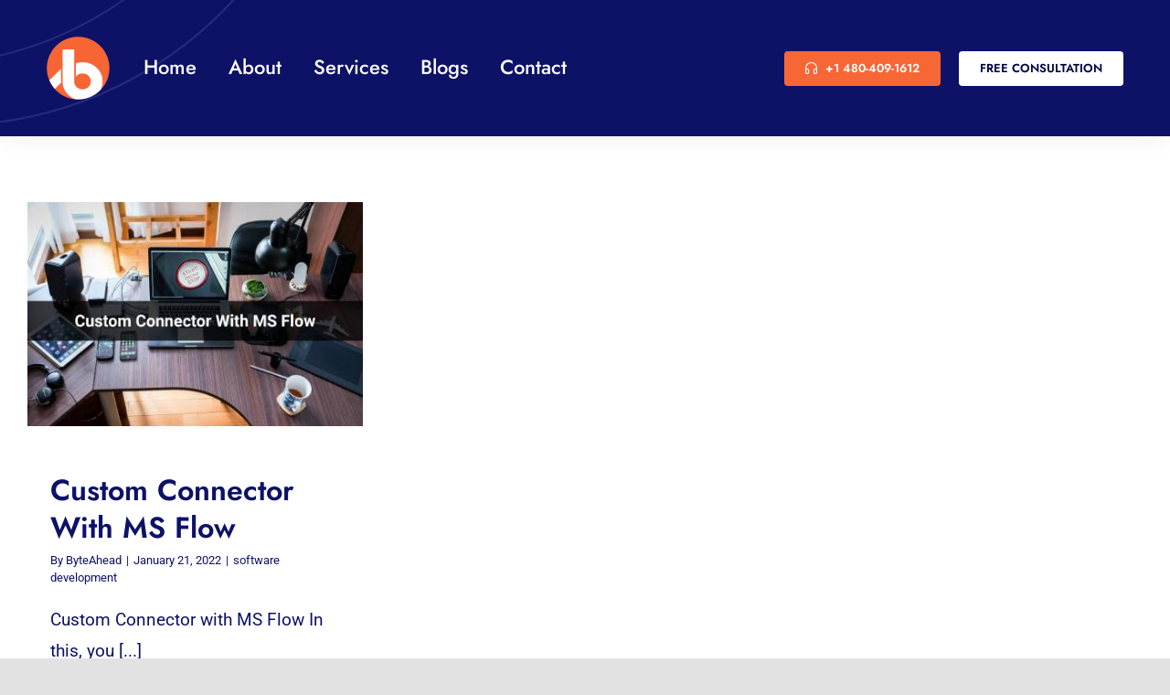

--- FILE ---
content_type: text/html; charset=UTF-8
request_url: https://www.byteahead.com/tag/ms-flow/
body_size: 10547
content:
<!DOCTYPE html>
<html class="avada-html-layout-wide avada-html-header-position-top avada-html-is-archive" lang="en" prefix="og: http://ogp.me/ns# fb: http://ogp.me/ns/fb#" prefix="og: https://ogp.me/ns#">
<head>
	<meta http-equiv="X-UA-Compatible" content="IE=edge" />
	<meta http-equiv="Content-Type" content="text/html; charset=utf-8"/>
	<meta name="viewport" content="width=device-width, initial-scale=1" />
		<style>img:is([sizes="auto" i], [sizes^="auto," i]) { contain-intrinsic-size: 3000px 1500px }</style>
	
<!-- Search Engine Optimization by Rank Math - https://rankmath.com/ -->
<title>MS Flow Archives - ByteAhead Solutions</title>
<meta name="robots" content="index, follow, max-snippet:-1, max-video-preview:-1, max-image-preview:large"/>
<link rel="canonical" href="https://www.byteahead.com/tag/ms-flow/" />
<meta property="og:locale" content="en_US" />
<meta property="og:type" content="article" />
<meta property="og:title" content="MS Flow Archives - ByteAhead Solutions" />
<meta property="og:url" content="https://www.byteahead.com/tag/ms-flow/" />
<meta property="og:site_name" content="ByteAhead Solutions" />
<meta name="twitter:card" content="summary_large_image" />
<meta name="twitter:title" content="MS Flow Archives - ByteAhead Solutions" />
<meta name="twitter:label1" content="Posts" />
<meta name="twitter:data1" content="1" />
<script type="application/ld+json" class="rank-math-schema">{"@context":"https://schema.org","@graph":[{"@type":"Person","@id":"https://www.byteahead.com/#person","name":"ByteAhead Solutions","url":"https://www.byteahead.com","address":{"@type":"PostalAddress"}},{"@type":"WebSite","@id":"https://www.byteahead.com/#website","url":"https://www.byteahead.com","name":"ByteAhead Solutions","publisher":{"@id":"https://www.byteahead.com/#person"},"inLanguage":"en"},{"@type":"CollectionPage","@id":"https://www.byteahead.com/tag/ms-flow/#webpage","url":"https://www.byteahead.com/tag/ms-flow/","name":"MS Flow Archives - ByteAhead Solutions","isPartOf":{"@id":"https://www.byteahead.com/#website"},"inLanguage":"en"}]}</script>
<!-- /Rank Math WordPress SEO plugin -->

<link rel="alternate" type="application/rss+xml" title="ByteAhead Solutions &raquo; Feed" href="https://www.byteahead.com/feed/" />
<link rel="alternate" type="application/rss+xml" title="ByteAhead Solutions &raquo; Comments Feed" href="https://www.byteahead.com/comments/feed/" />
					<link rel="shortcut icon" href="https://www.byteahead.com/wp-content/uploads/2020/10/byteahead-logo-ORANGE-e1602743818955.png" type="image/x-icon" />
		
		
		
				<link rel="alternate" type="application/rss+xml" title="ByteAhead Solutions &raquo; MS Flow Tag Feed" href="https://www.byteahead.com/tag/ms-flow/feed/" />
		<script type="text/javascript">
			var ajaxurl = 'https://www.byteahead.com/wp-admin/admin-ajax.php';
		</script>
		<link rel='stylesheet' id='wp-blog-designer-fontawesome-stylesheets-css' href='https://www.byteahead.com/wp-content/plugins/blog-designer//admin/css/fontawesome-all.min.css?ver=1.0' type='text/css' media='all' />
<link rel='stylesheet' id='wp-blog-designer-css-stylesheets-css' href='https://www.byteahead.com/wp-content/plugins/blog-designer/public/css/designer_css.css?ver=1.0' type='text/css' media='all' />
<link rel='stylesheet' id='uaf_client_css-css' href='https://www.byteahead.com/wp-content/uploads/useanyfont/uaf.css?ver=1750229366' type='text/css' media='all' />
<link rel='stylesheet' id='fusion-dynamic-css-css' href='https://www.byteahead.com/wp-content/uploads/fusion-styles/12a35efb37c891160133d0efac091408.min.css?ver=3.11.2' type='text/css' media='all' />
<script type="text/javascript" src="https://www.byteahead.com/wp-includes/js/jquery/jquery.min.js?ver=3.7.1" id="jquery-core-js"></script>
<script type="text/javascript" src="https://www.byteahead.com/wp-includes/js/imagesloaded.min.js?ver=5.0.0" id="imagesloaded-js"></script>
<script type="text/javascript" src="https://www.byteahead.com/wp-includes/js/masonry.min.js?ver=4.2.2" id="masonry-js"></script>
<script type="text/javascript" src="https://www.byteahead.com/wp-content/plugins/blog-designer/public/js/ticker.min.js?ver=1.0" id="ticker-js"></script>
<script type="text/javascript" src="https://www.byteahead.com/wp-content/plugins/blog-designer/public/js/designer.js?ver=1.0" id="wp-blog-designer-script-js"></script>
<link rel="https://api.w.org/" href="https://www.byteahead.com/wp-json/" /><link rel="alternate" title="JSON" type="application/json" href="https://www.byteahead.com/wp-json/wp/v2/tags/245" /><link rel="EditURI" type="application/rsd+xml" title="RSD" href="https://www.byteahead.com/xmlrpc.php?rsd" />
<meta name="generator" content="WordPress 6.8.3" />
<style type="text/css" id="css-fb-visibility">@media screen and (max-width: 740px){.fusion-no-small-visibility{display:none !important;}body .sm-text-align-center{text-align:center !important;}body .sm-text-align-left{text-align:left !important;}body .sm-text-align-right{text-align:right !important;}body .sm-flex-align-center{justify-content:center !important;}body .sm-flex-align-flex-start{justify-content:flex-start !important;}body .sm-flex-align-flex-end{justify-content:flex-end !important;}body .sm-mx-auto{margin-left:auto !important;margin-right:auto !important;}body .sm-ml-auto{margin-left:auto !important;}body .sm-mr-auto{margin-right:auto !important;}body .fusion-absolute-position-small{position:absolute;top:auto;width:100%;}.awb-sticky.awb-sticky-small{ position: sticky; top: var(--awb-sticky-offset,0); }}@media screen and (min-width: 741px) and (max-width: 1124px){.fusion-no-medium-visibility{display:none !important;}body .md-text-align-center{text-align:center !important;}body .md-text-align-left{text-align:left !important;}body .md-text-align-right{text-align:right !important;}body .md-flex-align-center{justify-content:center !important;}body .md-flex-align-flex-start{justify-content:flex-start !important;}body .md-flex-align-flex-end{justify-content:flex-end !important;}body .md-mx-auto{margin-left:auto !important;margin-right:auto !important;}body .md-ml-auto{margin-left:auto !important;}body .md-mr-auto{margin-right:auto !important;}body .fusion-absolute-position-medium{position:absolute;top:auto;width:100%;}.awb-sticky.awb-sticky-medium{ position: sticky; top: var(--awb-sticky-offset,0); }}@media screen and (min-width: 1125px){.fusion-no-large-visibility{display:none !important;}body .lg-text-align-center{text-align:center !important;}body .lg-text-align-left{text-align:left !important;}body .lg-text-align-right{text-align:right !important;}body .lg-flex-align-center{justify-content:center !important;}body .lg-flex-align-flex-start{justify-content:flex-start !important;}body .lg-flex-align-flex-end{justify-content:flex-end !important;}body .lg-mx-auto{margin-left:auto !important;margin-right:auto !important;}body .lg-ml-auto{margin-left:auto !important;}body .lg-mr-auto{margin-right:auto !important;}body .fusion-absolute-position-large{position:absolute;top:auto;width:100%;}.awb-sticky.awb-sticky-large{ position: sticky; top: var(--awb-sticky-offset,0); }}</style>		<script type="text/javascript">
			var doc = document.documentElement;
			doc.setAttribute( 'data-useragent', navigator.userAgent );
		</script>
		
	</head>

<body class="archive tag tag-ms-flow tag-245 wp-theme-Avada awb-no-sidebars fusion-image-hovers fusion-pagination-sizing fusion-button_type-flat fusion-button_span-no fusion-button_gradient-linear avada-image-rollover-circle-no avada-image-rollover-yes avada-image-rollover-direction-fade fusion-body ltr fusion-sticky-header no-tablet-sticky-header no-mobile-sticky-header no-mobile-slidingbar no-mobile-totop fusion-disable-outline fusion-sub-menu-fade mobile-logo-pos-left layout-wide-mode avada-has-boxed-modal-shadow- layout-scroll-offset-full avada-has-zero-margin-offset-top fusion-top-header menu-text-align-center mobile-menu-design-classic fusion-show-pagination-text fusion-header-layout-v3 avada-responsive avada-footer-fx-none avada-menu-highlight-style-bar fusion-search-form-clean fusion-main-menu-search-overlay fusion-avatar-circle avada-dropdown-styles avada-blog-layout-large avada-blog-archive-layout-grid avada-header-shadow-no avada-menu-icon-position-left avada-has-megamenu-shadow avada-has-mobile-menu-search avada-has-main-nav-search-icon avada-has-breadcrumb-mobile-hidden avada-has-titlebar-bar_and_content avada-header-border-color-full-transparent avada-has-transparent-timeline_color avada-has-pagination-width_height avada-flyout-menu-direction-fade avada-ec-views-v1" data-awb-post-id="6231">
		<a class="skip-link screen-reader-text" href="#content">Skip to content</a>

	<div id="boxed-wrapper">
		
		<div id="wrapper" class="fusion-wrapper">
			<div id="home" style="position:relative;top:-1px;"></div>
												<div class="fusion-tb-header"><div class="fusion-fullwidth fullwidth-box fusion-builder-row-1 fusion-flex-container fusion-parallax-none hundred-percent-fullwidth non-hundred-percent-height-scrolling lazyload fusion-custom-z-index" style="--awb-background-position:left bottom;--awb-border-radius-top-left:0px;--awb-border-radius-top-right:0px;--awb-border-radius-bottom-right:0px;--awb-border-radius-bottom-left:0px;--awb-z-index:999;--awb-padding-top:40px;--awb-padding-right:4%;--awb-padding-bottom:40px;--awb-padding-left:4%;--awb-padding-top-medium:50px;--awb-padding-right-medium:60px;--awb-padding-left-medium:60px;--awb-padding-top-small:20px;--awb-padding-bottom-small:20px;--awb-margin-bottom:0px;--awb-background-color:#0d1267;--awb-background-size:cover;--awb-flex-wrap:wrap;--awb-box-shadow:0px 5px 20px 0px rgba(91,45,0,0.06);" data-bg="https://www.byteahead.com/wp-content/uploads/2020/08/header-bg.svg" ><div class="fusion-builder-row fusion-row fusion-flex-align-items-center fusion-flex-content-wrap" style="width:calc( 100% + 0px ) !important;max-width:calc( 100% + 0px ) !important;margin-left: calc(-0px / 2 );margin-right: calc(-0px / 2 );"><div class="fusion-layout-column fusion_builder_column fusion-builder-column-0 fusion-flex-column" style="--awb-bg-size:cover;--awb-width-large:9%;--awb-margin-top-large:0px;--awb-spacing-right-large:0;--awb-margin-bottom-large:0px;--awb-spacing-left-large:0;--awb-width-medium:9%;--awb-order-medium:0;--awb-spacing-right-medium:0;--awb-spacing-left-medium:0;--awb-width-small:50%;--awb-order-small:1;--awb-spacing-right-small:0;--awb-spacing-left-small:0;"><div class="fusion-column-wrapper fusion-column-has-shadow fusion-flex-justify-content-flex-start fusion-content-layout-column fusion-content-nowrap"><div class="fusion-image-element sm-text-align-left" style="--awb-max-width:69px;--awb-caption-title-font-family:var(--h2_typography-font-family);--awb-caption-title-font-weight:var(--h2_typography-font-weight);--awb-caption-title-font-style:var(--h2_typography-font-style);--awb-caption-title-size:var(--h2_typography-font-size);--awb-caption-title-transform:var(--h2_typography-text-transform);--awb-caption-title-line-height:var(--h2_typography-line-height);--awb-caption-title-letter-spacing:var(--h2_typography-letter-spacing);"><span class=" has-fusion-standard-logo fusion-imageframe imageframe-none imageframe-1 hover-type-none"><a class="fusion-no-lightbox" href="https://www.byteahead.com/" target="_self"><img decoding="async" src="https://www.byteahead.com/wp-content/uploads/2020/10/byteahead-logo-ORANGE-e1602743818955.png" data-orig-src="https://www.byteahead.com/wp-content/uploads/2020/10/byteahead-logo-ORANGE-e1602743818955.png" srcset="data:image/svg+xml,%3Csvg%20xmlns%3D%27http%3A%2F%2Fwww.w3.org%2F2000%2Fsvg%27%20width%3D%27138%27%20height%3D%27138%27%20viewBox%3D%270%200%20138%20138%27%3E%3Crect%20width%3D%27138%27%20height%3D%27138%27%20fill-opacity%3D%220%22%2F%3E%3C%2Fsvg%3E" data-srcset="https://www.byteahead.com/wp-content/uploads/2020/10/byteahead-logo-ORANGE-e1602743818955.png 1x, https://www.byteahead.com/wp-content/uploads/2020/10/byteahead-logo-ORANGE-e1602743818955.png 2x" style="max-height:138px;height:auto;" retina_url="https://www.byteahead.com/wp-content/uploads/2020/10/byteahead-logo-ORANGE-e1602743818955.png" width="138" height="138" class="lazyload img-responsive fusion-standard-logo" alt="ByteAhead Solutions Logo" /></a></span></div></div></div><div class="fusion-layout-column fusion_builder_column fusion-builder-column-1 fusion-flex-column" style="--awb-bg-size:cover;--awb-width-large:45%;--awb-margin-top-large:0px;--awb-spacing-right-large:0;--awb-margin-bottom-large:0px;--awb-spacing-left-large:0;--awb-width-medium:14%;--awb-order-medium:2;--awb-spacing-right-medium:0;--awb-spacing-left-medium:40px;--awb-width-small:50%;--awb-order-small:1;--awb-spacing-right-small:0;--awb-spacing-left-small:40px;"><div class="fusion-column-wrapper fusion-column-has-shadow fusion-flex-justify-content-flex-start fusion-content-layout-column fusion-content-nowrap"><nav class="awb-menu awb-menu_row awb-menu_em-hover mobile-mode-collapse-to-button awb-menu_icons-left awb-menu_dc-yes mobile-trigger-fullwidth-off awb-menu_mobile-toggle awb-menu_indent-left mobile-size-full-absolute loading mega-menu-loading awb-menu_desktop awb-menu_dropdown awb-menu_expand-right awb-menu_transition-opacity" style="--awb-font-size:22px;--awb-transition-time:500;--awb-text-transform:none;--awb-min-height:0px;--awb-gap:35px;--awb-items-padding-top:5px;--awb-items-padding-bottom:5px;--awb-border-bottom:2px;--awb-color:#ffffff;--awb-active-color:#ffffff;--awb-active-border-bottom:2px;--awb-active-border-color:#ffffff;--awb-submenu-color:#000545;--awb-submenu-sep-color:rgba(13,18,103,0.08);--awb-submenu-border-radius-top-left:6px;--awb-submenu-border-radius-top-right:6px;--awb-submenu-border-radius-bottom-right:6px;--awb-submenu-border-radius-bottom-left:6px;--awb-submenu-active-bg:#f86635;--awb-submenu-active-color:#ffffff;--awb-submenu-space:10px;--awb-submenu-font-size:17px;--awb-submenu-text-transform:none;--awb-icons-hover-color:#000000;--awb-main-justify-content:flex-start;--awb-mobile-nav-button-align-hor:flex-end;--awb-mobile-nav-items-height:55;--awb-mobile-active-bg:#f86635;--awb-mobile-active-color:#ffffff;--awb-mobile-trigger-font-size:25px;--awb-mobile-trigger-color:#ffffff;--awb-mobile-trigger-background-color:rgba(255,255,255,0);--awb-mobile-nav-trigger-bottom-margin:20px;--awb-mobile-sep-color:#ffffff;--awb-mobile-justify:flex-start;--awb-mobile-caret-left:auto;--awb-mobile-caret-right:0;--awb-box-shadow:0px 3px 10px 0px rgba(0,0,0,0.03);;--awb-fusion-font-family-typography:&quot;Jost&quot;;--awb-fusion-font-style-typography:normal;--awb-fusion-font-weight-typography:500;--awb-fusion-font-family-submenu-typography:inherit;--awb-fusion-font-style-submenu-typography:normal;--awb-fusion-font-weight-submenu-typography:400;--awb-fusion-font-family-mobile-typography:inherit;--awb-fusion-font-style-mobile-typography:normal;--awb-fusion-font-weight-mobile-typography:400;" aria-label="Virtual Assistant Main Menu" data-breakpoint="1124" data-count="0" data-transition-type="center" data-transition-time="500"><button type="button" class="awb-menu__m-toggle awb-menu__m-toggle_no-text" aria-expanded="false" aria-controls="menu-virtual-assistant-main-menu"><span class="awb-menu__m-toggle-inner"><span class="collapsed-nav-text"><span class="screen-reader-text">Toggle Navigation</span></span><span class="awb-menu__m-collapse-icon awb-menu__m-collapse-icon_no-text"><span class="awb-menu__m-collapse-icon-open awb-menu__m-collapse-icon-open_no-text va-menu"></span><span class="awb-menu__m-collapse-icon-close awb-menu__m-collapse-icon-close_no-text va-close"></span></span></span></button><ul id="menu-virtual-assistant-main-menu" class="fusion-menu awb-menu__main-ul awb-menu__main-ul_row"><li  id="menu-item-1307"  class="menu-item menu-item-type-custom menu-item-object-custom menu-item-home menu-item-1307 awb-menu__li awb-menu__main-li awb-menu__main-li_regular"  data-item-id="1307"><span class="awb-menu__main-background-default awb-menu__main-background-default_center"></span><span class="awb-menu__main-background-active awb-menu__main-background-active_center"></span><a  href="https://www.byteahead.com/" class="awb-menu__main-a awb-menu__main-a_regular"><span class="menu-text">Home</span></a></li><li  id="menu-item-29"  class="menu-item menu-item-type-post_type menu-item-object-page menu-item-29 awb-menu__li awb-menu__main-li awb-menu__main-li_regular"  data-item-id="29"><span class="awb-menu__main-background-default awb-menu__main-background-default_center"></span><span class="awb-menu__main-background-active awb-menu__main-background-active_center"></span><a  href="https://www.byteahead.com/byteahead-solutions/" class="awb-menu__main-a awb-menu__main-a_regular"><span class="menu-text">About</span></a></li><li  id="menu-item-28"  class="menu-item menu-item-type-post_type menu-item-object-page menu-item-28 awb-menu__li awb-menu__main-li awb-menu__main-li_regular"  data-item-id="28"><span class="awb-menu__main-background-default awb-menu__main-background-default_center"></span><span class="awb-menu__main-background-active awb-menu__main-background-active_center"></span><a  href="https://www.byteahead.com/our-services/" class="awb-menu__main-a awb-menu__main-a_regular"><span class="menu-text">Services</span></a></li><li  id="menu-item-664"  class="menu-item menu-item-type-post_type menu-item-object-page menu-item-664 awb-menu__li awb-menu__main-li awb-menu__main-li_regular"  data-item-id="664"><span class="awb-menu__main-background-default awb-menu__main-background-default_center"></span><span class="awb-menu__main-background-active awb-menu__main-background-active_center"></span><a  href="https://www.byteahead.com/journal/" class="awb-menu__main-a awb-menu__main-a_regular"><span class="menu-text">Blogs</span></a></li><li  id="menu-item-27"  class="menu-item menu-item-type-post_type menu-item-object-page menu-item-27 awb-menu__li awb-menu__main-li awb-menu__main-li_regular"  data-item-id="27"><span class="awb-menu__main-background-default awb-menu__main-background-default_center"></span><span class="awb-menu__main-background-active awb-menu__main-background-active_center"></span><a  href="https://www.byteahead.com/contact-us/" class="awb-menu__main-a awb-menu__main-a_regular"><span class="menu-text">Contact</span></a></li></ul></nav></div></div><div class="fusion-layout-column fusion_builder_column fusion-builder-column-2 fusion-flex-column fusion-no-small-visibility" style="--awb-bg-size:cover;--awb-width-large:46%;--awb-margin-top-large:0px;--awb-spacing-right-large:0;--awb-margin-bottom-large:0px;--awb-spacing-left-large:0;--awb-width-medium:77%;--awb-order-medium:1;--awb-spacing-right-medium:0;--awb-spacing-left-medium:0;--awb-width-small:50%;--awb-order-small:2;--awb-spacing-right-small:0;--awb-spacing-left-small:0;"><div class="fusion-column-wrapper fusion-column-has-shadow fusion-flex-justify-content-flex-end fusion-content-layout-row"><div ><a class="fusion-button button-flat button-medium button-default fusion-button-default button-1 fusion-button-default-span fusion-button-default-type" style="--button_margin-right:20px;" target="_self" href="tel:+14804091612"><i class="va-headphones button-icon-left" aria-hidden="true"></i><span class="fusion-button-text">+1 480-409-1612</span></a></div><div ><a class="fusion-button button-flat button-medium button-custom fusion-button-default button-2 fusion-button-default-span fusion-button-default-type" style="--button_accent_color:#000545;--button_border_color:#000545;--button_accent_hover_color:#fff;--button_border_hover_color:#fff;--button_gradient_top_color:#ffffff;--button_gradient_bottom_color:#ffffff;--button_gradient_top_color_hover:#000545;--button_gradient_bottom_color_hover:#000545;--button_text_transform:uppercase;" target="_self" href="https://www.byteahead.com/contact-us/"><span class="fusion-button-text">free consultation</span></a></div></div></div></div></div>
</div>		<div id="sliders-container" class="fusion-slider-visibility">
					</div>
											
			<section class="fusion-page-title-bar fusion-tb-page-title-bar"></section>
						<main id="main" class="clearfix ">
				<div class="fusion-row" style="">
<section id="content" class="" style="">
	
	<div id="posts-container" class="fusion-blog-archive fusion-blog-layout-grid-wrapper fusion-clearfix">
	<div class="fusion-posts-container fusion-blog-layout-grid fusion-blog-layout-grid-3 isotope fusion-blog-pagination fusion-blog-rollover " data-pages="1">
		
		
													<article id="post-6231" class="fusion-post-grid  post fusion-clearfix post-6231 type-post status-publish format-standard has-post-thumbnail hentry category-software-development tag-custom-connector tag-ms-flow">
														<div class="fusion-post-wrapper">
				
				
				
									
		<div class="fusion-flexslider flexslider fusion-flexslider-loading fusion-post-slideshow">
		<ul class="slides">
																		<li><div  class="fusion-image-wrapper" aria-haspopup="true">
				<img width="1200" height="800" src="https://www.byteahead.com/wp-content/uploads/2021/11/Custom-Connector-With-MS-Flow.jpg" class="attachment-full size-full lazyload wp-post-image" alt="Custom Connector With MS Flow" decoding="async" fetchpriority="high" srcset="data:image/svg+xml,%3Csvg%20xmlns%3D%27http%3A%2F%2Fwww.w3.org%2F2000%2Fsvg%27%20width%3D%271200%27%20height%3D%27800%27%20viewBox%3D%270%200%201200%20800%27%3E%3Crect%20width%3D%271200%27%20height%3D%27800%27%20fill-opacity%3D%220%22%2F%3E%3C%2Fsvg%3E" data-orig-src="https://www.byteahead.com/wp-content/uploads/2021/11/Custom-Connector-With-MS-Flow.jpg" data-srcset="https://www.byteahead.com/wp-content/uploads/2021/11/Custom-Connector-With-MS-Flow-200x133.jpg 200w, https://www.byteahead.com/wp-content/uploads/2021/11/Custom-Connector-With-MS-Flow-400x267.jpg 400w, https://www.byteahead.com/wp-content/uploads/2021/11/Custom-Connector-With-MS-Flow-600x400.jpg 600w, https://www.byteahead.com/wp-content/uploads/2021/11/Custom-Connector-With-MS-Flow-800x533.jpg 800w, https://www.byteahead.com/wp-content/uploads/2021/11/Custom-Connector-With-MS-Flow.jpg 1200w" data-sizes="auto" /><div class="fusion-rollover">
	<div class="fusion-rollover-content">

														<a class="fusion-rollover-link" href="https://www.byteahead.com/2022/01/21/custom-connector/">Custom Connector With MS Flow</a>
			
														
								
													<div class="fusion-rollover-sep"></div>
				
																		<a class="fusion-rollover-gallery" href="https://www.byteahead.com/wp-content/uploads/2021/11/Custom-Connector-With-MS-Flow.jpg" data-id="6231" data-rel="iLightbox[gallery]" data-title="Custom Connector With MS Flow" data-caption="">
						Gallery					</a>
														
		
								
								
		
						<a class="fusion-link-wrapper" href="https://www.byteahead.com/2022/01/21/custom-connector/" aria-label="Custom Connector With MS Flow"></a>
	</div>
</div>
</div>
</li>
																																																																														</ul>
	</div>
				
														<div class="fusion-post-content-wrapper">
				
				
				<div class="fusion-post-content post-content">
					<h2 class="entry-title fusion-post-title"><a href="https://www.byteahead.com/2022/01/21/custom-connector/">Custom Connector With MS Flow</a></h2>
																<p class="fusion-single-line-meta">By <span class="vcard"><span class="fn"><a href="https://www.byteahead.com/author/user/" title="Posts by ByteAhead" rel="author">ByteAhead</a></span></span><span class="fusion-inline-sep">|</span><span class="updated rich-snippet-hidden">2022-01-11T11:50:06+00:00</span><span>January 21, 2022</span><span class="fusion-inline-sep">|</span><a href="https://www.byteahead.com/category/software-development/" rel="category tag">software development</a><span class="fusion-inline-sep">|</span></p>
																										<div class="fusion-content-sep sep-none"></div>
						
					
					<div class="fusion-post-content-container">
						<p> Custom Connector with MS Flow  In this, you  [...]</p>					</div>
				</div>

				
																																<div class="fusion-meta-info">
																										<div class="fusion-alignleft">
										<a href="https://www.byteahead.com/2022/01/21/custom-connector/" class="fusion-read-more" aria-label="More on Custom Connector With MS Flow">
											Read More										</a>
									</div>
								
																																		<div class="fusion-alignright">
																					<a href="https://www.byteahead.com/2022/01/21/custom-connector/#respond"><i class="awb-icon-bubbles" aria-hidden="true"></i>&nbsp;0</a>																			</div>
															</div>
															
									</div>
				
									</div>
							</article>

			
		
		
	</div>

			</div>
</section>
						
					</div>  <!-- fusion-row -->
				</main>  <!-- #main -->
				
				
								
					<div class="fusion-tb-footer fusion-footer"><div class="fusion-footer-widget-area fusion-widget-area"><div class="fusion-fullwidth fullwidth-box fusion-builder-row-2 fusion-flex-container fusion-parallax-none nonhundred-percent-fullwidth non-hundred-percent-height-scrolling lazyload" style="--link_hover_color: #ffffff;--link_color: #f86635;--awb-border-radius-top-left:0px;--awb-border-radius-top-right:0px;--awb-border-radius-bottom-right:0px;--awb-border-radius-bottom-left:0px;--awb-padding-top:11vh;--awb-padding-bottom:11vh;--awb-padding-top-small:5vh;--awb-padding-bottom-small:5vh;--awb-background-color:#0d1267;--awb-background-size:cover;--awb-flex-wrap:wrap;" data-bg="https://www.byteahead.com/wp-content/uploads/2020/08/footer-bg-1.svg" ><div class="fusion-builder-row fusion-row fusion-flex-align-items-center fusion-flex-content-wrap" style="max-width:1435.2px;margin-left: calc(-4% / 2 );margin-right: calc(-4% / 2 );"><div class="fusion-layout-column fusion_builder_column fusion-builder-column-3 fusion-flex-column" style="--awb-bg-size:cover;--awb-width-large:9%;--awb-margin-top-large:0px;--awb-spacing-right-large:0;--awb-margin-bottom-large:0px;--awb-spacing-left-large:21.333333333333%;--awb-width-medium:9%;--awb-order-medium:0;--awb-spacing-right-medium:0;--awb-spacing-left-medium:21.333333333333%;--awb-width-small:50%;--awb-order-small:0;--awb-spacing-right-small:0;--awb-spacing-left-small:3.84%;"><div class="fusion-column-wrapper fusion-column-has-shadow fusion-flex-justify-content-flex-start fusion-content-layout-column fusion-content-nowrap"><div class="fusion-image-element sm-text-align-left" style="--awb-max-width:69px;--awb-caption-title-font-family:var(--h2_typography-font-family);--awb-caption-title-font-weight:var(--h2_typography-font-weight);--awb-caption-title-font-style:var(--h2_typography-font-style);--awb-caption-title-size:var(--h2_typography-font-size);--awb-caption-title-transform:var(--h2_typography-text-transform);--awb-caption-title-line-height:var(--h2_typography-line-height);--awb-caption-title-letter-spacing:var(--h2_typography-letter-spacing);"><span class=" has-fusion-standard-logo fusion-imageframe imageframe-none imageframe-2 hover-type-none"><a class="fusion-no-lightbox" href="https://www.byteahead.com/" target="_self"><img decoding="async" src="https://www.byteahead.com/wp-content/uploads/2020/10/byteahead-logo-ORANGE-e1602743818955.png" data-orig-src="https://www.byteahead.com/wp-content/uploads/2020/10/byteahead-logo-ORANGE-e1602743818955.png" srcset="data:image/svg+xml,%3Csvg%20xmlns%3D%27http%3A%2F%2Fwww.w3.org%2F2000%2Fsvg%27%20width%3D%27138%27%20height%3D%27138%27%20viewBox%3D%270%200%20138%20138%27%3E%3Crect%20width%3D%27138%27%20height%3D%27138%27%20fill-opacity%3D%220%22%2F%3E%3C%2Fsvg%3E" data-srcset="https://www.byteahead.com/wp-content/uploads/2020/10/byteahead-logo-ORANGE-e1602743818955.png 1x, https://www.byteahead.com/wp-content/uploads/2020/10/byteahead-logo-ORANGE-e1602743818955.png 2x" style="max-height:138px;height:auto;" retina_url="https://www.byteahead.com/wp-content/uploads/2020/10/byteahead-logo-ORANGE-e1602743818955.png" width="138" height="138" class="lazyload img-responsive fusion-standard-logo" alt="ByteAhead Solutions Logo" /></a></span></div></div></div><div class="fusion-layout-column fusion_builder_column fusion-builder-column-4 fusion-flex-column" style="--awb-bg-size:cover;--awb-width-large:50%;--awb-margin-top-large:0px;--awb-spacing-right-large:3.84%;--awb-margin-bottom-large:0px;--awb-spacing-left-large:3.84%;--awb-width-medium:10%;--awb-order-medium:2;--awb-spacing-right-medium:19.2%;--awb-spacing-left-medium:40px;--awb-width-small:50%;--awb-order-small:0;--awb-spacing-right-small:3.84%;--awb-spacing-left-small:40px;"><div class="fusion-column-wrapper fusion-column-has-shadow fusion-flex-justify-content-flex-start fusion-content-layout-column fusion-content-nowrap"><nav class="awb-menu awb-menu_row awb-menu_em-hover mobile-mode-collapse-to-button awb-menu_icons-left awb-menu_dc-yes mobile-trigger-fullwidth-off awb-menu_mobile-toggle awb-menu_indent-left mobile-size-full-absolute loading mega-menu-loading awb-menu_desktop awb-menu_dropdown awb-menu_expand-right awb-menu_transition-opacity" style="--awb-font-size:19px;--awb-transition-time:500;--awb-text-transform:none;--awb-min-height:0px;--awb-gap:40px;--awb-items-padding-top:5px;--awb-items-padding-bottom:5px;--awb-border-bottom:2px;--awb-color:#ffffff;--awb-active-color:#ffffff;--awb-active-border-bottom:2px;--awb-active-border-color:#ffffff;--awb-submenu-color:#000545;--awb-submenu-sep-color:rgba(13,18,103,0.08);--awb-submenu-border-radius-top-left:6px;--awb-submenu-border-radius-top-right:6px;--awb-submenu-border-radius-bottom-right:6px;--awb-submenu-border-radius-bottom-left:6px;--awb-submenu-active-bg:#f86635;--awb-submenu-active-color:#ffffff;--awb-submenu-space:10px;--awb-submenu-font-size:17px;--awb-submenu-text-transform:none;--awb-icons-hover-color:#000000;--awb-main-justify-content:flex-start;--awb-mobile-nav-button-align-hor:flex-end;--awb-mobile-nav-items-height:55;--awb-mobile-active-bg:#f86635;--awb-mobile-active-color:#ffffff;--awb-mobile-trigger-font-size:25px;--awb-mobile-trigger-color:#ffffff;--awb-mobile-trigger-background-color:rgba(255,255,255,0);--awb-mobile-nav-trigger-bottom-margin:20px;--awb-mobile-sep-color:#ffffff;--awb-mobile-justify:flex-start;--awb-mobile-caret-left:auto;--awb-mobile-caret-right:0;--awb-box-shadow:0px 3px 10px 0px rgba(0,0,0,0.03);;--awb-fusion-font-family-typography:&quot;Jost&quot;;--awb-fusion-font-style-typography:normal;--awb-fusion-font-weight-typography:500;--awb-fusion-font-family-submenu-typography:inherit;--awb-fusion-font-style-submenu-typography:normal;--awb-fusion-font-weight-submenu-typography:400;--awb-fusion-font-family-mobile-typography:inherit;--awb-fusion-font-style-mobile-typography:normal;--awb-fusion-font-weight-mobile-typography:400;" aria-label="Virtual Assistant Main Menu" data-breakpoint="1124" data-count="1" data-transition-type="center" data-transition-time="500"><button type="button" class="awb-menu__m-toggle awb-menu__m-toggle_no-text" aria-expanded="false" aria-controls="menu-virtual-assistant-main-menu"><span class="awb-menu__m-toggle-inner"><span class="collapsed-nav-text"><span class="screen-reader-text">Toggle Navigation</span></span><span class="awb-menu__m-collapse-icon awb-menu__m-collapse-icon_no-text"><span class="awb-menu__m-collapse-icon-open awb-menu__m-collapse-icon-open_no-text va-menu"></span><span class="awb-menu__m-collapse-icon-close awb-menu__m-collapse-icon-close_no-text va-close"></span></span></span></button><ul id="menu-virtual-assistant-main-menu-1" class="fusion-menu awb-menu__main-ul awb-menu__main-ul_row"><li   class="menu-item menu-item-type-custom menu-item-object-custom menu-item-home menu-item-1307 awb-menu__li awb-menu__main-li awb-menu__main-li_regular"  data-item-id="1307"><span class="awb-menu__main-background-default awb-menu__main-background-default_center"></span><span class="awb-menu__main-background-active awb-menu__main-background-active_center"></span><a  href="https://www.byteahead.com/" class="awb-menu__main-a awb-menu__main-a_regular"><span class="menu-text">Home</span></a></li><li   class="menu-item menu-item-type-post_type menu-item-object-page menu-item-29 awb-menu__li awb-menu__main-li awb-menu__main-li_regular"  data-item-id="29"><span class="awb-menu__main-background-default awb-menu__main-background-default_center"></span><span class="awb-menu__main-background-active awb-menu__main-background-active_center"></span><a  href="https://www.byteahead.com/byteahead-solutions/" class="awb-menu__main-a awb-menu__main-a_regular"><span class="menu-text">About</span></a></li><li   class="menu-item menu-item-type-post_type menu-item-object-page menu-item-28 awb-menu__li awb-menu__main-li awb-menu__main-li_regular"  data-item-id="28"><span class="awb-menu__main-background-default awb-menu__main-background-default_center"></span><span class="awb-menu__main-background-active awb-menu__main-background-active_center"></span><a  href="https://www.byteahead.com/our-services/" class="awb-menu__main-a awb-menu__main-a_regular"><span class="menu-text">Services</span></a></li><li   class="menu-item menu-item-type-post_type menu-item-object-page menu-item-664 awb-menu__li awb-menu__main-li awb-menu__main-li_regular"  data-item-id="664"><span class="awb-menu__main-background-default awb-menu__main-background-default_center"></span><span class="awb-menu__main-background-active awb-menu__main-background-active_center"></span><a  href="https://www.byteahead.com/journal/" class="awb-menu__main-a awb-menu__main-a_regular"><span class="menu-text">Blogs</span></a></li><li   class="menu-item menu-item-type-post_type menu-item-object-page menu-item-27 awb-menu__li awb-menu__main-li awb-menu__main-li_regular"  data-item-id="27"><span class="awb-menu__main-background-default awb-menu__main-background-default_center"></span><span class="awb-menu__main-background-active awb-menu__main-background-active_center"></span><a  href="https://www.byteahead.com/contact-us/" class="awb-menu__main-a awb-menu__main-a_regular"><span class="menu-text">Contact</span></a></li></ul></nav></div></div><div class="fusion-layout-column fusion_builder_column fusion-builder-column-5 fusion-flex-column fusion-no-small-visibility" style="--awb-bg-size:cover;--awb-width-large:41%;--awb-margin-top-large:0px;--awb-spacing-right-large:4.6829268292683%;--awb-margin-bottom-large:0px;--awb-spacing-left-large:4.6829268292683%;--awb-width-medium:81%;--awb-order-medium:1;--awb-spacing-right-medium:2.3703703703704%;--awb-spacing-left-medium:2.3703703703704%;--awb-width-small:50%;--awb-order-small:2;--awb-spacing-right-small:3.84%;--awb-spacing-left-small:3.84%;"><div class="fusion-column-wrapper fusion-column-has-shadow fusion-flex-justify-content-flex-end fusion-content-layout-row"><div ><a class="fusion-button button-flat button-xlarge button-custom fusion-button-default button-3 fusion-button-default-span fusion-button-default-type" style="--button_accent_color:#ffffff;--button_accent_hover_color:#f86635;--button_border_hover_color:#f86635;--button_gradient_top_color:rgba(255,255,255,0);--button_gradient_bottom_color:rgba(255,255,255,0);--button_gradient_top_color_hover:rgba(248,102,53,0);--button_gradient_bottom_color_hover:rgba(248,102,53,0);--button_margin-right:20px;" target="_self" href="tel:+14804091612"><i class="va-headphones button-icon-left" aria-hidden="true"></i><span class="fusion-button-text">+1 480 409 1612</span></a></div><div ><a class="fusion-button button-flat button-xlarge button-custom fusion-button-default button-4 fusion-button-default-span fusion-button-default-type" style="--button_accent_color:#ffffff;--button_accent_hover_color:#f86635;--button_border_hover_color:#f86635;--button_gradient_top_color:rgba(255,255,255,0);--button_gradient_bottom_color:rgba(255,255,255,0);--button_gradient_top_color_hover:rgba(248,102,53,0);--button_gradient_bottom_color_hover:rgba(248,102,53,0);--button_margin-right:20px;" target="_self" href="tel:+12138784567"><i class="va-headphones button-icon-left" aria-hidden="true"></i><span class="fusion-button-text">+1 213 878 4567</span></a></div><div ><a class="fusion-button button-flat button-xlarge button-custom fusion-button-default button-5 fusion-button-default-span fusion-button-default-type" style="--button_accent_color:#ffffff;--button_accent_hover_color:#000545;--button_border_hover_color:#000545;--button_gradient_top_color:#000545;--button_gradient_bottom_color:#000545;--button_gradient_top_color_hover:#ffffff;--button_gradient_bottom_color_hover:#ffffff;" target="_self" href="https://www.byteahead.com/contact-us/"><span class="fusion-button-text">Get a free consultation</span></a></div></div></div><div class="fusion-layout-column fusion_builder_column fusion-builder-column-6 fusion_builder_column_1_1 1_1 fusion-flex-column" style="--awb-bg-size:cover;--awb-width-large:100%;--awb-margin-top-large:0px;--awb-spacing-right-large:1.92%;--awb-margin-bottom-large:20px;--awb-spacing-left-large:1.92%;--awb-width-medium:100%;--awb-order-medium:3;--awb-spacing-right-medium:1.92%;--awb-spacing-left-medium:1.92%;--awb-width-small:100%;--awb-order-small:0;--awb-spacing-right-small:1.92%;--awb-spacing-left-small:1.92%;"><div class="fusion-column-wrapper fusion-column-has-shadow fusion-flex-justify-content-flex-start fusion-content-layout-column"><div class="fusion-separator fusion-full-width-sep" style="align-self: center;margin-left: auto;margin-right: auto;margin-bottom:3vh;width:100%;"></div></div></div><div class="fusion-layout-column fusion_builder_column fusion-builder-column-7 fusion_builder_column_1_2 1_2 fusion-flex-column" style="--awb-bg-size:cover;--awb-width-large:50%;--awb-margin-top-large:0px;--awb-spacing-right-large:3.84%;--awb-margin-bottom-large:40px;--awb-spacing-left-large:3.84%;--awb-width-medium:50%;--awb-order-medium:4;--awb-spacing-right-medium:3.84%;--awb-spacing-left-medium:3.84%;--awb-width-small:100%;--awb-order-small:1;--awb-spacing-right-small:1.92%;--awb-spacing-left-small:1.92%;"><div class="fusion-column-wrapper fusion-column-has-shadow fusion-flex-justify-content-flex-start fusion-content-layout-column"><div class="fusion-title title fusion-title-1 fusion-sep-none fusion-title-text fusion-title-size-two" style="--awb-text-color:#ffffff;--awb-margin-bottom:5vh;--awb-margin-bottom-small:45px;"><h2 class="fusion-title-heading title-heading-left fusion-responsive-typography-calculated" style="margin:0;--fontSize:40;line-height:1.2;"><h2 class="title-heading-left fusion-responsive-typography-calculated">10 times Award winning mobile <a href="https://appdevelopersnearme.com/" target="_blank" rel="noopener">Software development</a> company</h2></h2></div><div style="text-align:left;"><a class="fusion-button button-flat button-xlarge button-custom fusion-button-default button-6 fusion-button-default-span fusion-button-default-type" style="--button_accent_color:#000545;--button_border_color:#000545;--button_accent_hover_color:#fff;--button_border_hover_color:#fff;--button_gradient_top_color:#ffffff;--button_gradient_bottom_color:#ffffff;--button_gradient_top_color_hover:#000545;--button_gradient_bottom_color_hover:#000545;" target="_self" href="tel:+12138784567"><i class="fa-phone-alt fas button-icon-left" aria-hidden="true"></i><span class="fusion-button-text">+1  213-878-4567</span></a></div></div></div><div class="fusion-layout-column fusion_builder_column fusion-builder-column-8 fusion_builder_column_1_4 1_4 fusion-flex-column" style="--awb-bg-size:cover;--awb-width-large:25%;--awb-margin-top-large:0px;--awb-spacing-right-large:7.68%;--awb-margin-bottom-large:20px;--awb-spacing-left-large:7.68%;--awb-width-medium:25%;--awb-order-medium:0;--awb-spacing-right-medium:7.68%;--awb-spacing-left-medium:7.68%;--awb-width-small:100%;--awb-order-small:0;--awb-spacing-right-small:1.92%;--awb-spacing-left-small:1.92%;"><div class="fusion-column-wrapper fusion-column-has-shadow fusion-flex-justify-content-flex-start fusion-content-layout-column"><div class="fusion-text fusion-text-1" style="--awb-text-color:var(--awb-custom15);"><h4 class="fusion-responsive-typography-calculated" style="--fontsize: 28; line-height: 1.36; --minfontsize: 28;" data-fontsize="28" data-lineheight="38.08px"><span style="font-family: Arial, Helvetica, sans-serif; font-size: 12pt; color: #ffffff;">OUR OFFICES</span></h4>
<h6 class="fusion-responsive-typography-calculated" style="--fontsize: 18; line-height: 1.5; --minfontsize: 18;" data-fontsize="18" data-lineheight="27px"><span style="font-family: Arial, Helvetica, sans-serif; font-size: 12pt; color: #ffffff;"><img decoding="async" class="lazyload alignnone wp-image-18952" src="https://www.byteahead.com/wp-content/uploads/2023/07/united-states.png" data-orig-src="https://www.byteahead.com/wp-content/uploads/2023/07/united-states.png" alt="" width="21" height="21" srcset="data:image/svg+xml,%3Csvg%20xmlns%3D%27http%3A%2F%2Fwww.w3.org%2F2000%2Fsvg%27%20width%3D%2721%27%20height%3D%2721%27%20viewBox%3D%270%200%2021%2021%27%3E%3Crect%20width%3D%2721%27%20height%3D%2721%27%20fill-opacity%3D%220%22%2F%3E%3C%2Fsvg%3E" data-srcset="https://www.byteahead.com/wp-content/uploads/2023/07/united-states-66x66.png 66w, https://www.byteahead.com/wp-content/uploads/2023/07/united-states-150x150.png 150w, https://www.byteahead.com/wp-content/uploads/2023/07/united-states-200x200.png 200w, https://www.byteahead.com/wp-content/uploads/2023/07/united-states-300x300.png 300w, https://www.byteahead.com/wp-content/uploads/2023/07/united-states-400x400.png 400w, https://www.byteahead.com/wp-content/uploads/2023/07/united-states.png 512w" data-sizes="auto" data-orig-sizes="(max-width: 21px) 100vw, 21px" /> Arizona<br />1600 La Jolla Dr, Tempe, AZ 85282</span></h6>
<h6 class="fusion-responsive-typography-calculated" style="--fontsize: 18; line-height: 1.5; --minfontsize: 18;" data-fontsize="18" data-lineheight="27px"><span style="font-family: Arial, Helvetica, sans-serif; font-size: 12pt; color: #ffffff;"><img decoding="async" class="lazyload alignnone wp-image-18952" src="https://www.byteahead.com/wp-content/uploads/2023/07/united-states.png" data-orig-src="https://www.byteahead.com/wp-content/uploads/2023/07/united-states.png" alt="" width="21" height="21" srcset="data:image/svg+xml,%3Csvg%20xmlns%3D%27http%3A%2F%2Fwww.w3.org%2F2000%2Fsvg%27%20width%3D%2721%27%20height%3D%2721%27%20viewBox%3D%270%200%2021%2021%27%3E%3Crect%20width%3D%2721%27%20height%3D%2721%27%20fill-opacity%3D%220%22%2F%3E%3C%2Fsvg%3E" data-srcset="https://www.byteahead.com/wp-content/uploads/2023/07/united-states-66x66.png 66w, https://www.byteahead.com/wp-content/uploads/2023/07/united-states-150x150.png 150w, https://www.byteahead.com/wp-content/uploads/2023/07/united-states-200x200.png 200w, https://www.byteahead.com/wp-content/uploads/2023/07/united-states-300x300.png 300w, https://www.byteahead.com/wp-content/uploads/2023/07/united-states-400x400.png 400w, https://www.byteahead.com/wp-content/uploads/2023/07/united-states.png 512w" data-sizes="auto" data-orig-sizes="(max-width: 21px) 100vw, 21px" /> New York<br />Wyandanch, NY 11798</span></h6>
<h6 class="fusion-responsive-typography-calculated" style="--fontsize: 18; line-height: 1.5; --minfontsize: 18;" data-fontsize="18" data-lineheight="27px"><span style="font-family: Arial, Helvetica, sans-serif; font-size: 12pt; color: #ffffff;"><img decoding="async" class="lazyload alignnone wp-image-18952" src="https://www.byteahead.com/wp-content/uploads/2023/07/united-states.png" data-orig-src="https://www.byteahead.com/wp-content/uploads/2023/07/united-states.png" alt="" width="21" height="21" srcset="data:image/svg+xml,%3Csvg%20xmlns%3D%27http%3A%2F%2Fwww.w3.org%2F2000%2Fsvg%27%20width%3D%2721%27%20height%3D%2721%27%20viewBox%3D%270%200%2021%2021%27%3E%3Crect%20width%3D%2721%27%20height%3D%2721%27%20fill-opacity%3D%220%22%2F%3E%3C%2Fsvg%3E" data-srcset="https://www.byteahead.com/wp-content/uploads/2023/07/united-states-66x66.png 66w, https://www.byteahead.com/wp-content/uploads/2023/07/united-states-150x150.png 150w, https://www.byteahead.com/wp-content/uploads/2023/07/united-states-200x200.png 200w, https://www.byteahead.com/wp-content/uploads/2023/07/united-states-300x300.png 300w, https://www.byteahead.com/wp-content/uploads/2023/07/united-states-400x400.png 400w, https://www.byteahead.com/wp-content/uploads/2023/07/united-states.png 512w" data-sizes="auto" data-orig-sizes="(max-width: 21px) 100vw, 21px" /> Texas<br />1003 Capitol St, Houston, TX 77002.<br />+1 213-878-4567</span></h6>
<h6 class="fusion-responsive-typography-calculated" style="--fontsize: 18; line-height: 1.5; --minfontsize: 18;" data-fontsize="18" data-lineheight="27px"><span style="font-family: Arial, Helvetica, sans-serif; font-size: 12pt; color: #ffffff;"><img decoding="async" class="lazyload alignnone wp-image-18952" src="https://www.byteahead.com/wp-content/uploads/2023/07/united-states.png" data-orig-src="https://www.byteahead.com/wp-content/uploads/2023/07/united-states.png" alt="" width="21" height="21" srcset="data:image/svg+xml,%3Csvg%20xmlns%3D%27http%3A%2F%2Fwww.w3.org%2F2000%2Fsvg%27%20width%3D%2721%27%20height%3D%2721%27%20viewBox%3D%270%200%2021%2021%27%3E%3Crect%20width%3D%2721%27%20height%3D%2721%27%20fill-opacity%3D%220%22%2F%3E%3C%2Fsvg%3E" data-srcset="https://www.byteahead.com/wp-content/uploads/2023/07/united-states-66x66.png 66w, https://www.byteahead.com/wp-content/uploads/2023/07/united-states-150x150.png 150w, https://www.byteahead.com/wp-content/uploads/2023/07/united-states-200x200.png 200w, https://www.byteahead.com/wp-content/uploads/2023/07/united-states-300x300.png 300w, https://www.byteahead.com/wp-content/uploads/2023/07/united-states-400x400.png 400w, https://www.byteahead.com/wp-content/uploads/2023/07/united-states.png 512w" data-sizes="auto" data-orig-sizes="(max-width: 21px) 100vw, 21px" /> California<br />33 1st St, San Francisco, CA 94105<br />+1 213-878-4567</span></h6>
<p><span style="font-family: Arial, Helvetica, sans-serif; font-size: 12pt; color: #ffffff;"><b><img decoding="async" class="lazyload alignnone wp-image-18952" src="https://www.byteahead.com/wp-content/uploads/2023/07/united-states.png" data-orig-src="https://www.byteahead.com/wp-content/uploads/2023/07/united-states.png" alt="" width="21" height="21" srcset="data:image/svg+xml,%3Csvg%20xmlns%3D%27http%3A%2F%2Fwww.w3.org%2F2000%2Fsvg%27%20width%3D%2721%27%20height%3D%2721%27%20viewBox%3D%270%200%2021%2021%27%3E%3Crect%20width%3D%2721%27%20height%3D%2721%27%20fill-opacity%3D%220%22%2F%3E%3C%2Fsvg%3E" data-srcset="https://www.byteahead.com/wp-content/uploads/2023/07/united-states-66x66.png 66w, https://www.byteahead.com/wp-content/uploads/2023/07/united-states-150x150.png 150w, https://www.byteahead.com/wp-content/uploads/2023/07/united-states-200x200.png 200w, https://www.byteahead.com/wp-content/uploads/2023/07/united-states-300x300.png 300w, https://www.byteahead.com/wp-content/uploads/2023/07/united-states-400x400.png 400w, https://www.byteahead.com/wp-content/uploads/2023/07/united-states.png 512w" data-sizes="auto" data-orig-sizes="(max-width: 21px) 100vw, 21px" /> Washington<br />221 1st Ave W 2nd Floor, Seattle</b></span></p>
<p><span style="font-family: Arial, Helvetica, sans-serif; font-size: 12pt; color: #ffffff;"><b><img decoding="async" class="lazyload alignnone wp-image-18952" src="https://www.byteahead.com/wp-content/uploads/2023/07/united-states.png" data-orig-src="https://www.byteahead.com/wp-content/uploads/2023/07/united-states.png" alt="" width="21" height="21" srcset="data:image/svg+xml,%3Csvg%20xmlns%3D%27http%3A%2F%2Fwww.w3.org%2F2000%2Fsvg%27%20width%3D%2721%27%20height%3D%2721%27%20viewBox%3D%270%200%2021%2021%27%3E%3Crect%20width%3D%2721%27%20height%3D%2721%27%20fill-opacity%3D%220%22%2F%3E%3C%2Fsvg%3E" data-srcset="https://www.byteahead.com/wp-content/uploads/2023/07/united-states-66x66.png 66w, https://www.byteahead.com/wp-content/uploads/2023/07/united-states-150x150.png 150w, https://www.byteahead.com/wp-content/uploads/2023/07/united-states-200x200.png 200w, https://www.byteahead.com/wp-content/uploads/2023/07/united-states-300x300.png 300w, https://www.byteahead.com/wp-content/uploads/2023/07/united-states-400x400.png 400w, https://www.byteahead.com/wp-content/uploads/2023/07/united-states.png 512w" data-sizes="auto" data-orig-sizes="(max-width: 21px) 100vw, 21px" /> Texas<br />114 W 3rd St, Austin, TX 78701<br />213-878-4567<br /></b></span></p>
<p><span style="font-family: Arial, Helvetica, sans-serif; font-size: 12pt; color: #ffffff;"><b><img decoding="async" class="lazyload alignnone wp-image-18952" src="https://www.byteahead.com/wp-content/uploads/2023/07/united-states.png" data-orig-src="https://www.byteahead.com/wp-content/uploads/2023/07/united-states.png" alt="" width="21" height="21" srcset="data:image/svg+xml,%3Csvg%20xmlns%3D%27http%3A%2F%2Fwww.w3.org%2F2000%2Fsvg%27%20width%3D%2721%27%20height%3D%2721%27%20viewBox%3D%270%200%2021%2021%27%3E%3Crect%20width%3D%2721%27%20height%3D%2721%27%20fill-opacity%3D%220%22%2F%3E%3C%2Fsvg%3E" data-srcset="https://www.byteahead.com/wp-content/uploads/2023/07/united-states-66x66.png 66w, https://www.byteahead.com/wp-content/uploads/2023/07/united-states-150x150.png 150w, https://www.byteahead.com/wp-content/uploads/2023/07/united-states-200x200.png 200w, https://www.byteahead.com/wp-content/uploads/2023/07/united-states-300x300.png 300w, https://www.byteahead.com/wp-content/uploads/2023/07/united-states-400x400.png 400w, https://www.byteahead.com/wp-content/uploads/2023/07/united-states.png 512w" data-sizes="auto" data-orig-sizes="(max-width: 21px) 100vw, 21px" /> Georgia<br />47 Marietta St NW, Atlanta, GA 30303<br />213-878-4567</b></span></p>
<p><span style="font-family: Arial, Helvetica, sans-serif; font-size: 12pt; color: #ffffff;"><b><img decoding="async" class="lazyload alignnone wp-image-18953" src="https://www.byteahead.com/wp-content/uploads/2023/07/united-arab-emirates.png" data-orig-src="https://www.byteahead.com/wp-content/uploads/2023/07/united-arab-emirates.png" alt="" width="21" height="21" srcset="data:image/svg+xml,%3Csvg%20xmlns%3D%27http%3A%2F%2Fwww.w3.org%2F2000%2Fsvg%27%20width%3D%2721%27%20height%3D%2721%27%20viewBox%3D%270%200%2021%2021%27%3E%3Crect%20width%3D%2721%27%20height%3D%2721%27%20fill-opacity%3D%220%22%2F%3E%3C%2Fsvg%3E" data-srcset="https://www.byteahead.com/wp-content/uploads/2023/07/united-arab-emirates-66x66.png 66w, https://www.byteahead.com/wp-content/uploads/2023/07/united-arab-emirates-150x150.png 150w, https://www.byteahead.com/wp-content/uploads/2023/07/united-arab-emirates-200x200.png 200w, https://www.byteahead.com/wp-content/uploads/2023/07/united-arab-emirates-300x300.png 300w, https://www.byteahead.com/wp-content/uploads/2023/07/united-arab-emirates-400x400.png 400w, https://www.byteahead.com/wp-content/uploads/2023/07/united-arab-emirates.png 512w" data-sizes="auto" data-orig-sizes="(max-width: 21px) 100vw, 21px" /> Dubai<br />Levels 41 Emirates Towers<br />Sheikh Zayed Road</b></span></p>
<p><span style="font-family: Arial, Helvetica, sans-serif; font-size: 12pt; color: #ffffff;"><b><img decoding="async" class="lazyload alignnone wp-image-18954" src="https://www.byteahead.com/wp-content/uploads/2023/07/india.png" data-orig-src="https://www.byteahead.com/wp-content/uploads/2023/07/india.png" alt="" width="20" height="20" srcset="data:image/svg+xml,%3Csvg%20xmlns%3D%27http%3A%2F%2Fwww.w3.org%2F2000%2Fsvg%27%20width%3D%2720%27%20height%3D%2720%27%20viewBox%3D%270%200%2020%2020%27%3E%3Crect%20width%3D%2720%27%20height%3D%2720%27%20fill-opacity%3D%220%22%2F%3E%3C%2Fsvg%3E" data-srcset="https://www.byteahead.com/wp-content/uploads/2023/07/india-66x66.png 66w, https://www.byteahead.com/wp-content/uploads/2023/07/india-150x150.png 150w, https://www.byteahead.com/wp-content/uploads/2023/07/india-200x200.png 200w, https://www.byteahead.com/wp-content/uploads/2023/07/india-300x300.png 300w, https://www.byteahead.com/wp-content/uploads/2023/07/india-400x400.png 400w, https://www.byteahead.com/wp-content/uploads/2023/07/india.png 512w" data-sizes="auto" data-orig-sizes="(max-width: 20px) 100vw, 20px" /> India<br />1068, R.S. Puram, Coimbatore, Tamil Nadu 641002</b></span></p>
</div></div></div><div class="fusion-layout-column fusion_builder_column fusion-builder-column-9 fusion_builder_column_1_4 1_4 fusion-flex-column" style="--awb-bg-size:cover;--awb-width-large:25%;--awb-margin-top-large:0px;--awb-spacing-right-large:7.68%;--awb-margin-bottom-large:20px;--awb-spacing-left-large:7.68%;--awb-width-medium:25%;--awb-order-medium:0;--awb-spacing-right-medium:7.68%;--awb-spacing-left-medium:7.68%;--awb-width-small:100%;--awb-order-small:0;--awb-spacing-right-small:1.92%;--awb-spacing-left-small:1.92%;"><div class="fusion-column-wrapper fusion-column-has-shadow fusion-flex-justify-content-flex-start fusion-content-layout-column"><div class="fusion-text fusion-text-2" style="--awb-text-color:var(--awb-color1);"><p><span style="font-size: 12pt;"><b><img decoding="async" class="lazyload alignnone wp-image-18952" src="https://www.byteahead.com/wp-content/uploads/2023/07/united-states.png" data-orig-src="https://www.byteahead.com/wp-content/uploads/2023/07/united-states.png" alt="" width="26" height="26" srcset="data:image/svg+xml,%3Csvg%20xmlns%3D%27http%3A%2F%2Fwww.w3.org%2F2000%2Fsvg%27%20width%3D%2726%27%20height%3D%2726%27%20viewBox%3D%270%200%2026%2026%27%3E%3Crect%20width%3D%2726%27%20height%3D%2726%27%20fill-opacity%3D%220%22%2F%3E%3C%2Fsvg%3E" data-srcset="https://www.byteahead.com/wp-content/uploads/2023/07/united-states-66x66.png 66w, https://www.byteahead.com/wp-content/uploads/2023/07/united-states-150x150.png 150w, https://www.byteahead.com/wp-content/uploads/2023/07/united-states-200x200.png 200w, https://www.byteahead.com/wp-content/uploads/2023/07/united-states-300x300.png 300w, https://www.byteahead.com/wp-content/uploads/2023/07/united-states-400x400.png 400w, https://www.byteahead.com/wp-content/uploads/2023/07/united-states.png 512w" data-sizes="auto" data-orig-sizes="(max-width: 26px) 100vw, 26px" /> <span style="font-family: Arial, Helvetica, sans-serif;" data-sheets-root="1">App developers ByteAhead</span><br /><span style="font-family: Arial, Helvetica, sans-serif;">478 Midwood St</span><br /><span style="font-family: Arial, Helvetica, sans-serif;">Brooklyn, NY 11225</span><br /><span style="font-family: Arial, Helvetica, sans-serif;">+1 215-392-4264</span></b></span></p>
<p><span style="font-size: 12pt; font-family: Arial, Helvetica, sans-serif;"><b><img decoding="async" class="lazyload alignnone wp-image-18952" src="https://www.byteahead.com/wp-content/uploads/2023/07/united-states.png" data-orig-src="https://www.byteahead.com/wp-content/uploads/2023/07/united-states.png" alt="" width="26" height="26" srcset="data:image/svg+xml,%3Csvg%20xmlns%3D%27http%3A%2F%2Fwww.w3.org%2F2000%2Fsvg%27%20width%3D%2726%27%20height%3D%2726%27%20viewBox%3D%270%200%2026%2026%27%3E%3Crect%20width%3D%2726%27%20height%3D%2726%27%20fill-opacity%3D%220%22%2F%3E%3C%2Fsvg%3E" data-srcset="https://www.byteahead.com/wp-content/uploads/2023/07/united-states-66x66.png 66w, https://www.byteahead.com/wp-content/uploads/2023/07/united-states-150x150.png 150w, https://www.byteahead.com/wp-content/uploads/2023/07/united-states-200x200.png 200w, https://www.byteahead.com/wp-content/uploads/2023/07/united-states-300x300.png 300w, https://www.byteahead.com/wp-content/uploads/2023/07/united-states-400x400.png 400w, https://www.byteahead.com/wp-content/uploads/2023/07/united-states.png 512w" data-sizes="auto" data-orig-sizes="(max-width: 26px) 100vw, 26px" /> Byteahead software development company<br />518 W 53rd St, Los Angeles CA 90037<br />+1 215-392-4264</b></span></p>
<p><span style="font-size: 12pt; font-family: Arial, Helvetica, sans-serif;"><b><img decoding="async" class="lazyload alignnone wp-image-18952" src="https://www.byteahead.com/wp-content/uploads/2023/07/united-states.png" data-orig-src="https://www.byteahead.com/wp-content/uploads/2023/07/united-states.png" alt="" width="26" height="26" srcset="data:image/svg+xml,%3Csvg%20xmlns%3D%27http%3A%2F%2Fwww.w3.org%2F2000%2Fsvg%27%20width%3D%2726%27%20height%3D%2726%27%20viewBox%3D%270%200%2026%2026%27%3E%3Crect%20width%3D%2726%27%20height%3D%2726%27%20fill-opacity%3D%220%22%2F%3E%3C%2Fsvg%3E" data-srcset="https://www.byteahead.com/wp-content/uploads/2023/07/united-states-66x66.png 66w, https://www.byteahead.com/wp-content/uploads/2023/07/united-states-150x150.png 150w, https://www.byteahead.com/wp-content/uploads/2023/07/united-states-200x200.png 200w, https://www.byteahead.com/wp-content/uploads/2023/07/united-states-300x300.png 300w, https://www.byteahead.com/wp-content/uploads/2023/07/united-states-400x400.png 400w, https://www.byteahead.com/wp-content/uploads/2023/07/united-states.png 512w" data-sizes="auto" data-orig-sizes="(max-width: 26px) 100vw, 26px" /> Massachusetts<br />650 A Boylston St, Boston, MA 02116,<br />+1 213-878-4567</b></span></p>
<p><span style="font-size: 12pt; font-family: Arial, Helvetica, sans-serif;"><b><img decoding="async" class="lazyload alignnone wp-image-18952" src="https://www.byteahead.com/wp-content/uploads/2023/07/united-states.png" data-orig-src="https://www.byteahead.com/wp-content/uploads/2023/07/united-states.png" alt="" width="26" height="26" srcset="data:image/svg+xml,%3Csvg%20xmlns%3D%27http%3A%2F%2Fwww.w3.org%2F2000%2Fsvg%27%20width%3D%2726%27%20height%3D%2726%27%20viewBox%3D%270%200%2026%2026%27%3E%3Crect%20width%3D%2726%27%20height%3D%2726%27%20fill-opacity%3D%220%22%2F%3E%3C%2Fsvg%3E" data-srcset="https://www.byteahead.com/wp-content/uploads/2023/07/united-states-66x66.png 66w, https://www.byteahead.com/wp-content/uploads/2023/07/united-states-150x150.png 150w, https://www.byteahead.com/wp-content/uploads/2023/07/united-states-200x200.png 200w, https://www.byteahead.com/wp-content/uploads/2023/07/united-states-300x300.png 300w, https://www.byteahead.com/wp-content/uploads/2023/07/united-states-400x400.png 400w, https://www.byteahead.com/wp-content/uploads/2023/07/united-states.png 512w" data-sizes="auto" data-orig-sizes="(max-width: 26px) 100vw, 26px" /> Texas<br />100 N Central Expy, Richardson, TX 75080<br />+1 214-509-658</b></span></p>
<p><span style="font-size: 12pt; font-family: Arial, Helvetica, sans-serif;"><b><img decoding="async" class="lazyload alignnone wp-image-18952" src="https://www.byteahead.com/wp-content/uploads/2023/07/united-states.png" data-orig-src="https://www.byteahead.com/wp-content/uploads/2023/07/united-states.png" alt="" width="26" height="26" srcset="data:image/svg+xml,%3Csvg%20xmlns%3D%27http%3A%2F%2Fwww.w3.org%2F2000%2Fsvg%27%20width%3D%2726%27%20height%3D%2726%27%20viewBox%3D%270%200%2026%2026%27%3E%3Crect%20width%3D%2726%27%20height%3D%2726%27%20fill-opacity%3D%220%22%2F%3E%3C%2Fsvg%3E" data-srcset="https://www.byteahead.com/wp-content/uploads/2023/07/united-states-66x66.png 66w, https://www.byteahead.com/wp-content/uploads/2023/07/united-states-150x150.png 150w, https://www.byteahead.com/wp-content/uploads/2023/07/united-states-200x200.png 200w, https://www.byteahead.com/wp-content/uploads/2023/07/united-states-300x300.png 300w, https://www.byteahead.com/wp-content/uploads/2023/07/united-states-400x400.png 400w, https://www.byteahead.com/wp-content/uploads/2023/07/united-states.png 512w" data-sizes="auto" data-orig-sizes="(max-width: 26px) 100vw, 26px" /> Oregon<br />312 NW 10th Ave, Portland,<br />OR 97209<br />+1 503-746-8584</b></span></p>
<p><span style="font-size: 12pt; font-family: Arial, Helvetica, sans-serif;"><b><img decoding="async" class="lazyload alignnone wp-image-18952" src="https://www.byteahead.com/wp-content/uploads/2023/07/united-states.png" data-orig-src="https://www.byteahead.com/wp-content/uploads/2023/07/united-states.png" alt="" width="26" height="26" srcset="data:image/svg+xml,%3Csvg%20xmlns%3D%27http%3A%2F%2Fwww.w3.org%2F2000%2Fsvg%27%20width%3D%2726%27%20height%3D%2726%27%20viewBox%3D%270%200%2026%2026%27%3E%3Crect%20width%3D%2726%27%20height%3D%2726%27%20fill-opacity%3D%220%22%2F%3E%3C%2Fsvg%3E" data-srcset="https://www.byteahead.com/wp-content/uploads/2023/07/united-states-66x66.png 66w, https://www.byteahead.com/wp-content/uploads/2023/07/united-states-150x150.png 150w, https://www.byteahead.com/wp-content/uploads/2023/07/united-states-200x200.png 200w, https://www.byteahead.com/wp-content/uploads/2023/07/united-states-300x300.png 300w, https://www.byteahead.com/wp-content/uploads/2023/07/united-states-400x400.png 400w, https://www.byteahead.com/wp-content/uploads/2023/07/united-states.png 512w" data-sizes="auto" data-orig-sizes="(max-width: 26px) 100vw, 26px" /> North Carolina<br />111 S College St, Charlotte, NC 28244<br />+1 <span data-sheets-root="1">213-878-4567</span></b></span></p>
<p><span style="font-size: 12pt; font-family: Arial, Helvetica, sans-serif;"><b><img decoding="async" class="lazyload alignnone wp-image-18952" src="https://www.byteahead.com/wp-content/uploads/2023/07/united-states.png" data-orig-src="https://www.byteahead.com/wp-content/uploads/2023/07/united-states.png" alt="" width="26" height="26" srcset="data:image/svg+xml,%3Csvg%20xmlns%3D%27http%3A%2F%2Fwww.w3.org%2F2000%2Fsvg%27%20width%3D%2726%27%20height%3D%2726%27%20viewBox%3D%270%200%2026%2026%27%3E%3Crect%20width%3D%2726%27%20height%3D%2726%27%20fill-opacity%3D%220%22%2F%3E%3C%2Fsvg%3E" data-srcset="https://www.byteahead.com/wp-content/uploads/2023/07/united-states-66x66.png 66w, https://www.byteahead.com/wp-content/uploads/2023/07/united-states-150x150.png 150w, https://www.byteahead.com/wp-content/uploads/2023/07/united-states-200x200.png 200w, https://www.byteahead.com/wp-content/uploads/2023/07/united-states-300x300.png 300w, https://www.byteahead.com/wp-content/uploads/2023/07/united-states-400x400.png 400w, https://www.byteahead.com/wp-content/uploads/2023/07/united-states.png 512w" data-sizes="auto" data-orig-sizes="(max-width: 26px) 100vw, 26px" /> Colorado<br /><span data-sheets-root="1">520 17th St, Denver, CO 80202</span><br />+1 <span data-sheets-root="1">213-878-4567</span></b></span></p>
<p>&nbsp;</p>
<p>&nbsp;</p>
</div></div></div><div class="fusion-layout-column fusion_builder_column fusion-builder-column-10 fusion-flex-column" style="--awb-bg-size:cover;--awb-width-large:auto;--awb-margin-top-large:0px;--awb-spacing-right-large:2%;--awb-margin-bottom-large:0px;--awb-spacing-left-large:2%;--awb-width-medium:auto;--awb-order-medium:0;--awb-spacing-right-medium:2%;--awb-spacing-left-medium:2%;--awb-width-small:100%;--awb-order-small:0;--awb-spacing-right-small:1.92%;--awb-spacing-left-small:1.92%;"><div class="fusion-column-wrapper fusion-column-has-shadow fusion-flex-justify-content-flex-start fusion-content-layout-column"><div class="fusion-text fusion-text-3"><h5 class="footer-head mb-3 text-center text-lg-start"><span style="color: #ffffff;"><span style="color: #ff6600;"><span class="text-primary">Recognized</span>&nbsp;</span>by</span></h5>
</div></div></div><div class="fusion-layout-column fusion_builder_column fusion-builder-column-11 fusion-flex-column" style="--awb-bg-size:cover;--awb-width-large:auto;--awb-margin-top-large:0px;--awb-spacing-right-large:2%;--awb-margin-bottom-large:20px;--awb-spacing-left-large:2%;--awb-width-medium:auto;--awb-order-medium:0;--awb-spacing-right-medium:2%;--awb-spacing-left-medium:2%;--awb-width-small:100%;--awb-order-small:0;--awb-spacing-right-small:1.92%;--awb-spacing-left-small:1.92%;"><div class="fusion-column-wrapper fusion-column-has-shadow fusion-flex-justify-content-flex-start fusion-content-layout-column"><div class="fusion-image-carousel fusion-image-carousel-fixed fusion-image-carousel-1"><div class="awb-carousel awb-swiper awb-swiper-carousel" data-autoplay="no" data-columns="6" data-itemmargin="0" data-itemwidth="180" data-touchscroll="yes" data-imagesize="fixed" style="--awb-columns:6;--awb-column-spacing:0px;"><div class="swiper-wrapper awb-image-carousel-wrapper fusion-flex-align-items-center"><div class="swiper-slide"><div class="fusion-carousel-item-wrapper"><div class="fusion-image-wrapper hover-type-none"><img decoding="async" width="112" height="32" src="data:image/svg+xml,%3Csvg%20xmlns%3D%27http%3A%2F%2Fwww.w3.org%2F2000%2Fsvg%27%20width%3D%27112%27%20height%3D%2732%27%20viewBox%3D%270%200%20112%2032%27%3E%3Crect%20width%3D%27112%27%20height%3D%2732%27%20fill-opacity%3D%220%22%2F%3E%3C%2Fsvg%3E" class="attachment-blog-medium size-blog-medium lazyload" alt="" data-orig-src="https://www.byteahead.com/wp-content/uploads/2023/07/foot_clutch.png" /></div></div></div><div class="swiper-slide"><div class="fusion-carousel-item-wrapper"><div class="fusion-image-wrapper hover-type-none"><img decoding="async" width="78" height="28" src="data:image/svg+xml,%3Csvg%20xmlns%3D%27http%3A%2F%2Fwww.w3.org%2F2000%2Fsvg%27%20width%3D%2778%27%20height%3D%2728%27%20viewBox%3D%270%200%2078%2028%27%3E%3Crect%20width%3D%2778%27%20height%3D%2728%27%20fill-opacity%3D%220%22%2F%3E%3C%2Fsvg%3E" class="attachment-blog-medium size-blog-medium lazyload" alt="" data-orig-src="https://www.byteahead.com/wp-content/uploads/2023/07/facebook.png" /></div></div></div><div class="swiper-slide"><div class="fusion-carousel-item-wrapper"><div class="fusion-image-wrapper hover-type-none"><img decoding="async" width="320" height="72" src="data:image/svg+xml,%3Csvg%20xmlns%3D%27http%3A%2F%2Fwww.w3.org%2F2000%2Fsvg%27%20width%3D%27331%27%20height%3D%2774%27%20viewBox%3D%270%200%20331%2074%27%3E%3Crect%20width%3D%27331%27%20height%3D%2774%27%20fill-opacity%3D%220%22%2F%3E%3C%2Fsvg%3E" class="attachment-blog-medium size-blog-medium lazyload" alt="" data-orig-src="https://www.byteahead.com/wp-content/uploads/2023/07/foot_startupindia.png" /></div></div></div><div class="swiper-slide"><div class="fusion-carousel-item-wrapper"><div class="fusion-image-wrapper hover-type-none"><img decoding="async" width="70" height="26" src="data:image/svg+xml,%3Csvg%20xmlns%3D%27http%3A%2F%2Fwww.w3.org%2F2000%2Fsvg%27%20width%3D%2770%27%20height%3D%2726%27%20viewBox%3D%270%200%2070%2026%27%3E%3Crect%20width%3D%2770%27%20height%3D%2726%27%20fill-opacity%3D%220%22%2F%3E%3C%2Fsvg%3E" class="attachment-blog-medium size-blog-medium lazyload" alt="" data-orig-src="https://www.byteahead.com/wp-content/uploads/2023/07/glassdoor.png" /></div></div></div><div class="swiper-slide"><div class="fusion-carousel-item-wrapper"><div class="fusion-image-wrapper hover-type-none"><img decoding="async" width="261" height="53" src="data:image/svg+xml,%3Csvg%20xmlns%3D%27http%3A%2F%2Fwww.w3.org%2F2000%2Fsvg%27%20width%3D%27261%27%20height%3D%2753%27%20viewBox%3D%270%200%20261%2053%27%3E%3Crect%20width%3D%27261%27%20height%3D%2753%27%20fill-opacity%3D%220%22%2F%3E%3C%2Fsvg%3E" class="attachment-blog-medium size-blog-medium lazyload" alt="" data-orig-src="https://www.byteahead.com/wp-content/uploads/2023/07/foot_globlehue.png" /></div></div></div><div class="swiper-slide"><div class="fusion-carousel-item-wrapper"><div class="fusion-image-wrapper hover-type-none"><img decoding="async" width="51" height="31" src="data:image/svg+xml,%3Csvg%20xmlns%3D%27http%3A%2F%2Fwww.w3.org%2F2000%2Fsvg%27%20width%3D%2751%27%20height%3D%2731%27%20viewBox%3D%270%200%2051%2031%27%3E%3Crect%20width%3D%2751%27%20height%3D%2731%27%20fill-opacity%3D%220%22%2F%3E%3C%2Fsvg%3E" class="attachment-blog-medium size-blog-medium lazyload" alt="" data-orig-src="https://www.byteahead.com/wp-content/uploads/2023/07/google.png" /></div></div></div><div class="swiper-slide"><div class="fusion-carousel-item-wrapper"><div class="fusion-image-wrapper hover-type-none"><img decoding="async" width="45" height="25" src="data:image/svg+xml,%3Csvg%20xmlns%3D%27http%3A%2F%2Fwww.w3.org%2F2000%2Fsvg%27%20width%3D%2745%27%20height%3D%2725%27%20viewBox%3D%270%200%2045%2025%27%3E%3Crect%20width%3D%2745%27%20height%3D%2725%27%20fill-opacity%3D%220%22%2F%3E%3C%2Fsvg%3E" class="attachment-blog-medium size-blog-medium lazyload" alt="" data-orig-src="https://www.byteahead.com/wp-content/uploads/2023/07/clutch.png" /></div></div></div></div><div class="awb-swiper-button awb-swiper-button-prev"><i class="awb-icon-angle-left" aria-hidden="true"></i></div><div class="awb-swiper-button awb-swiper-button-next"><i class="awb-icon-angle-right" aria-hidden="true"></i></div></div></div></div></div><div class="fusion-layout-column fusion_builder_column fusion-builder-column-12 fusion_builder_column_1_1 1_1 fusion-flex-column" style="--awb-bg-size:cover;--awb-width-large:100%;--awb-margin-top-large:0px;--awb-spacing-right-large:1.92%;--awb-margin-bottom-large:20px;--awb-spacing-left-large:1.92%;--awb-width-medium:100%;--awb-order-medium:4;--awb-spacing-right-medium:1.92%;--awb-spacing-left-medium:1.92%;--awb-width-small:100%;--awb-order-small:1;--awb-spacing-right-small:1.92%;--awb-spacing-left-small:1.92%;"><div class="fusion-column-wrapper fusion-column-has-shadow fusion-flex-justify-content-flex-start fusion-content-layout-column"><div class="fusion-text fusion-text-4"><p><strong><span style="font-size: 12pt;"><span style="font-family: Helvetica; color: #ffffff;">© 2023 ByteAhead Solutions | Division of  </span><span style="font-family: Helvetica;"><a href="https://www.sataware.com/" target="_blank" rel="noopener noreferrer">Sataware  </a></span></span></strong></p>
</div></div></div></div></div>
</div></div>
					
												</div> <!-- wrapper -->
		</div> <!-- #boxed-wrapper -->
				<a class="fusion-one-page-text-link fusion-page-load-link" tabindex="-1" href="#" aria-hidden="true">Page load link</a>

		<div class="avada-footer-scripts">
			<script type="speculationrules">
{"prefetch":[{"source":"document","where":{"and":[{"href_matches":"\/*"},{"not":{"href_matches":["\/wp-*.php","\/wp-admin\/*","\/wp-content\/uploads\/*","\/wp-content\/*","\/wp-content\/plugins\/*","\/wp-content\/themes\/Avada\/*","\/*\\?(.+)"]}},{"not":{"selector_matches":"a[rel~=\"nofollow\"]"}},{"not":{"selector_matches":".no-prefetch, .no-prefetch a"}}]},"eagerness":"conservative"}]}
</script>

<!--Start of Tawk.to Script (0.9.2)-->
<script id="tawk-script" type="text/javascript">
var Tawk_API = Tawk_API || {};
var Tawk_LoadStart=new Date();
(function(){
	var s1 = document.createElement( 'script' ),s0=document.getElementsByTagName( 'script' )[0];
	s1.async = true;
	s1.src = 'https://embed.tawk.to/60a764d8185beb22b30f5d79/1f66u3sge';
	s1.charset = 'UTF-8';
	s1.setAttribute( 'crossorigin','*' );
	s0.parentNode.insertBefore( s1, s0 );
})();
</script>
<!--End of Tawk.to Script (0.9.2)-->

<script type="text/javascript">var fusionNavIsCollapsed=function(e){var t,n;window.innerWidth<=e.getAttribute("data-breakpoint")?(e.classList.add("collapse-enabled"),e.classList.remove("awb-menu_desktop"),e.classList.contains("expanded")||(e.setAttribute("aria-expanded","false"),window.dispatchEvent(new Event("fusion-mobile-menu-collapsed",{bubbles:!0,cancelable:!0}))),(n=e.querySelectorAll(".menu-item-has-children.expanded")).length&&n.forEach(function(e){e.querySelector(".awb-menu__open-nav-submenu_mobile").setAttribute("aria-expanded","false")})):(null!==e.querySelector(".menu-item-has-children.expanded .awb-menu__open-nav-submenu_click")&&e.querySelector(".menu-item-has-children.expanded .awb-menu__open-nav-submenu_click").click(),e.classList.remove("collapse-enabled"),e.classList.add("awb-menu_desktop"),e.setAttribute("aria-expanded","true"),null!==e.querySelector(".awb-menu__main-ul")&&e.querySelector(".awb-menu__main-ul").removeAttribute("style")),e.classList.add("no-wrapper-transition"),clearTimeout(t),t=setTimeout(()=>{e.classList.remove("no-wrapper-transition")},400),e.classList.remove("loading")},fusionRunNavIsCollapsed=function(){var e,t=document.querySelectorAll(".awb-menu");for(e=0;e<t.length;e++)fusionNavIsCollapsed(t[e])};function avadaGetScrollBarWidth(){var e,t,n,l=document.createElement("p");return l.style.width="100%",l.style.height="200px",(e=document.createElement("div")).style.position="absolute",e.style.top="0px",e.style.left="0px",e.style.visibility="hidden",e.style.width="200px",e.style.height="150px",e.style.overflow="hidden",e.appendChild(l),document.body.appendChild(e),t=l.offsetWidth,e.style.overflow="scroll",t==(n=l.offsetWidth)&&(n=e.clientWidth),document.body.removeChild(e),jQuery("html").hasClass("awb-scroll")&&10<t-n?10:t-n}fusionRunNavIsCollapsed(),window.addEventListener("fusion-resize-horizontal",fusionRunNavIsCollapsed);</script><script type="text/javascript" src="https://www.byteahead.com/wp-content/uploads/fusion-scripts/e44e3289e3bab1e7ce16a7c46947e2ba.min.js?ver=3.11.2" id="fusion-scripts-js"></script>
		</div>

			<section class="to-top-container to-top-left" aria-labelledby="awb-to-top-label">
		<a href="#" id="toTop" class="fusion-top-top-link">
			<span id="awb-to-top-label" class="screen-reader-text">Go to Top</span>
		</a>
	</section>
		</body>
</html>
